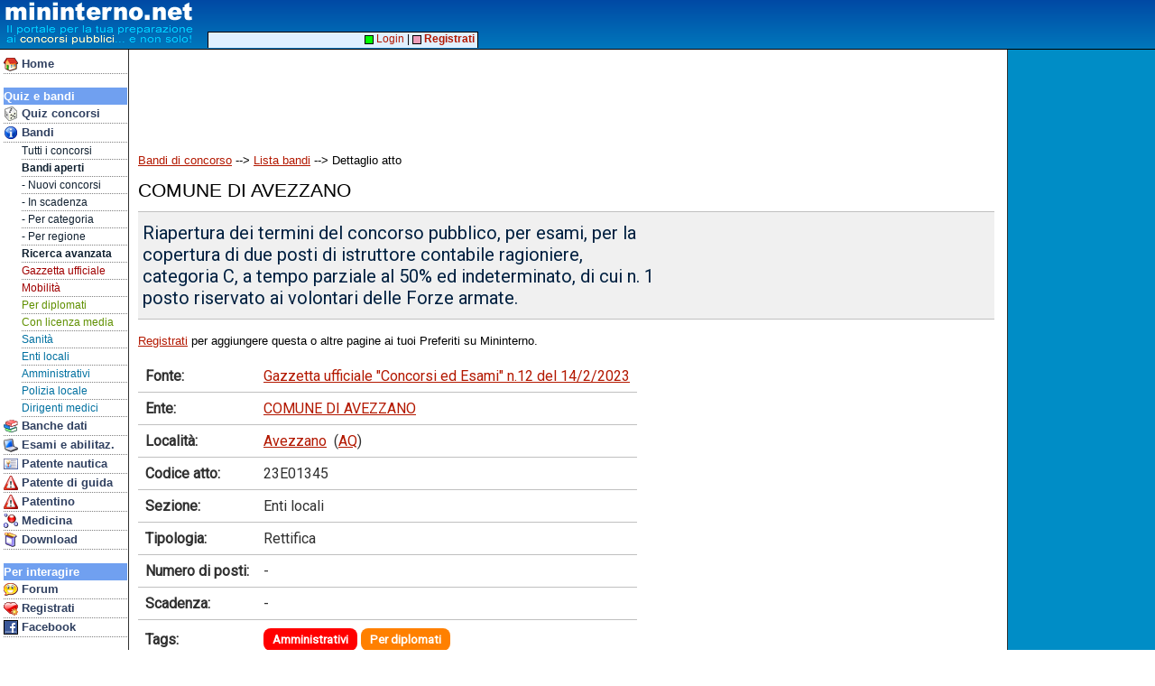

--- FILE ---
content_type: text/html; charset=utf-8
request_url: https://www.google.com/recaptcha/api2/aframe
body_size: 267
content:
<!DOCTYPE HTML><html><head><meta http-equiv="content-type" content="text/html; charset=UTF-8"></head><body><script nonce="yUHISAK-1mH7einNI45_QQ">/** Anti-fraud and anti-abuse applications only. See google.com/recaptcha */ try{var clients={'sodar':'https://pagead2.googlesyndication.com/pagead/sodar?'};window.addEventListener("message",function(a){try{if(a.source===window.parent){var b=JSON.parse(a.data);var c=clients[b['id']];if(c){var d=document.createElement('img');d.src=c+b['params']+'&rc='+(localStorage.getItem("rc::a")?sessionStorage.getItem("rc::b"):"");window.document.body.appendChild(d);sessionStorage.setItem("rc::e",parseInt(sessionStorage.getItem("rc::e")||0)+1);localStorage.setItem("rc::h",'1769913612442');}}}catch(b){}});window.parent.postMessage("_grecaptcha_ready", "*");}catch(b){}</script></body></html>